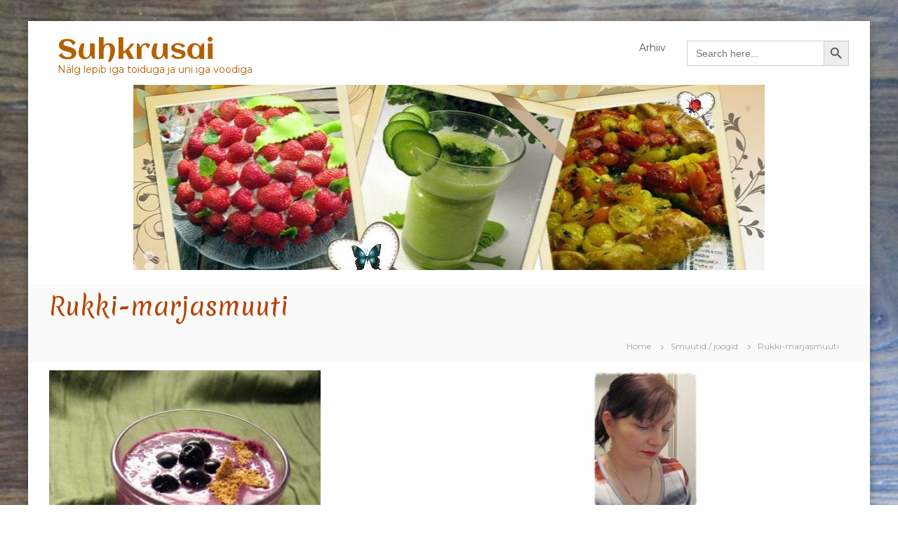

--- FILE ---
content_type: text/html; charset=UTF-8
request_url: https://www.suhkrusai.net/smuutid-joogid/rukki-marjasmuuti/
body_size: 10254
content:
<!DOCTYPE html>
<html lang="et">
<head>
<meta charset="UTF-8">
<meta name="viewport" content="width=device-width, initial-scale=1">
<link rel="profile" href="http://gmpg.org/xfn/11">

<title>Rukki-marjasmuuti &#8211; Suhkrusai</title>
<meta name='robots' content='max-image-preview:large' />
<link rel='dns-prefetch' href='//s.w.org' />
<link rel="alternate" type="application/rss+xml" title="Suhkrusai &raquo; RSS" href="https://www.suhkrusai.net/feed/" />
<link rel="alternate" type="application/rss+xml" title="Suhkrusai &raquo; Kommentaaride RSS" href="https://www.suhkrusai.net/comments/feed/" />
<link rel="alternate" type="application/rss+xml" title="Suhkrusai &raquo; Rukki-marjasmuuti Kommentaaride RSS" href="https://www.suhkrusai.net/smuutid-joogid/rukki-marjasmuuti/feed/" />
		<script type="text/javascript">
			window._wpemojiSettings = {"baseUrl":"https:\/\/s.w.org\/images\/core\/emoji\/13.0.1\/72x72\/","ext":".png","svgUrl":"https:\/\/s.w.org\/images\/core\/emoji\/13.0.1\/svg\/","svgExt":".svg","source":{"concatemoji":"https:\/\/www.suhkrusai.net\/wp-includes\/js\/wp-emoji-release.min.js?ver=5.7"}};
			!function(e,a,t){var n,r,o,i=a.createElement("canvas"),p=i.getContext&&i.getContext("2d");function s(e,t){var a=String.fromCharCode;p.clearRect(0,0,i.width,i.height),p.fillText(a.apply(this,e),0,0);e=i.toDataURL();return p.clearRect(0,0,i.width,i.height),p.fillText(a.apply(this,t),0,0),e===i.toDataURL()}function c(e){var t=a.createElement("script");t.src=e,t.defer=t.type="text/javascript",a.getElementsByTagName("head")[0].appendChild(t)}for(o=Array("flag","emoji"),t.supports={everything:!0,everythingExceptFlag:!0},r=0;r<o.length;r++)t.supports[o[r]]=function(e){if(!p||!p.fillText)return!1;switch(p.textBaseline="top",p.font="600 32px Arial",e){case"flag":return s([127987,65039,8205,9895,65039],[127987,65039,8203,9895,65039])?!1:!s([55356,56826,55356,56819],[55356,56826,8203,55356,56819])&&!s([55356,57332,56128,56423,56128,56418,56128,56421,56128,56430,56128,56423,56128,56447],[55356,57332,8203,56128,56423,8203,56128,56418,8203,56128,56421,8203,56128,56430,8203,56128,56423,8203,56128,56447]);case"emoji":return!s([55357,56424,8205,55356,57212],[55357,56424,8203,55356,57212])}return!1}(o[r]),t.supports.everything=t.supports.everything&&t.supports[o[r]],"flag"!==o[r]&&(t.supports.everythingExceptFlag=t.supports.everythingExceptFlag&&t.supports[o[r]]);t.supports.everythingExceptFlag=t.supports.everythingExceptFlag&&!t.supports.flag,t.DOMReady=!1,t.readyCallback=function(){t.DOMReady=!0},t.supports.everything||(n=function(){t.readyCallback()},a.addEventListener?(a.addEventListener("DOMContentLoaded",n,!1),e.addEventListener("load",n,!1)):(e.attachEvent("onload",n),a.attachEvent("onreadystatechange",function(){"complete"===a.readyState&&t.readyCallback()})),(n=t.source||{}).concatemoji?c(n.concatemoji):n.wpemoji&&n.twemoji&&(c(n.twemoji),c(n.wpemoji)))}(window,document,window._wpemojiSettings);
		</script>
		<style type="text/css">
img.wp-smiley,
img.emoji {
	display: inline !important;
	border: none !important;
	box-shadow: none !important;
	height: 1em !important;
	width: 1em !important;
	margin: 0 .07em !important;
	vertical-align: -0.1em !important;
	background: none !important;
	padding: 0 !important;
}
</style>
	<link rel='stylesheet' id='wp-block-library-css'  href='https://www.suhkrusai.net/wp-includes/css/dist/block-library/style.min.css?ver=5.7' type='text/css' media='all' />
<link rel='stylesheet' id='ivory-search-styles-css'  href='https://www.suhkrusai.net/wp-content/plugins/add-search-to-menu/public/css/ivory-search.min.css?ver=4.5.4' type='text/css' media='all' />
<link rel='stylesheet' id='paginationstyle-css'  href='https://www.suhkrusai.net/wp-content/plugins/faster-pagination/assests/pagination.css?ver=2' type='text/css' media='all' />
<link rel='stylesheet' id='wordpress-popular-posts-css-css'  href='https://www.suhkrusai.net/wp-content/plugins/wordpress-popular-posts/assets/css/wpp.css?ver=5.2.2' type='text/css' media='all' />
<link rel='stylesheet' id='font-awesome-css'  href='https://www.suhkrusai.net/wp-content/themes/flash/css/font-awesome.min.css?ver=5.7' type='text/css' media='' />
<link rel='stylesheet' id='flash-style-css'  href='https://www.suhkrusai.net/wp-content/themes/flash/style.css?ver=5.7' type='text/css' media='all' />
<style id='flash-style-inline-css' type='text/css'>

	/* Custom Link Color */
	#site-navigation ul li:hover > a, #site-navigation ul li.current-menu-item > a, #site-navigation ul li.current_page_item > a, #site-navigation ul li.current_page_ancestor > a, #site-navigation ul li.current-menu-ancestor > a,#site-navigation ul.sub-menu li:hover > a,#site-navigation ul li ul.sub-menu li.menu-item-has-children ul li:hover > a,#site-navigation ul li ul.sub-menu li.menu-item-has-children:hover > .menu-item,body.transparent #masthead .header-bottom #site-navigation ul li:hover > .menu-item,body.transparent #masthead .header-bottom #site-navigation ul li:hover > a,body.transparent #masthead .header-bottom #site-navigation ul.sub-menu li:hover > a,body.transparent #masthead .header-bottom #site-navigation ul.sub-menu li.menu-item-has-children ul li:hover > a,body.transparent.header-sticky #masthead-sticky-wrapper #masthead .header-bottom #site-navigation ul.sub-menu li > a:hover,.tg-service-widget .service-title-wrap a:hover,.tg-service-widget .service-more,.feature-product-section .button-group button:hover ,.fun-facts-section .fun-facts-icon-wrap,.fun-facts-section .tg-fun-facts-widget.tg-fun-facts-layout-2 .counter-wrapper,.blog-section .tg-blog-widget-layout-2 .blog-content .read-more-container .read-more a,footer.footer-layout #top-footer .widget-title::first-letter,footer.footer-layout #top-footer .widget ul li a:hover,footer.footer-layout #bottom-footer .copyright .copyright-text a:hover,footer.footer-layout #bottom-footer .footer-menu ul li a:hover,.archive #primary .entry-content-block h2.entry-title a:hover,.blog #primary .entry-content-block h2.entry-title a:hover,#secondary .widget ul li a:hover,.woocommerce-Price-amount.amount,.team-wrapper .team-content-wrapper .team-social a:hover,.testimonial-container .testimonial-wrapper .testimonial-slide .testominial-content-wrapper .testimonial-icon,.footer-menu li a:hover,.tg-feature-product-filter-layout .button.is-checked:hover,.testimonial-container .testimonial-icon,#site-navigation ul li.menu-item-has-children:hover > .sub-toggle,.woocommerce-error::before, .woocommerce-info::before, .woocommerce-message::before,#primary .post .entry-content-block .entry-meta a:hover,#primary .post .entry-content-block .entry-meta span:hover,.entry-meta span:hover a,.post .entry-content-block .entry-footer span a:hover,#secondary .widget ul li a,#comments .comment-list article.comment-body .reply a,.tg-slider-widget .btn-wrapper a,.entry-content a, .related-posts-wrapper .entry-title a:hover,
		.related-posts-wrapper .entry-meta > span a:hover{
			color: #932200;
	}

	.blog-section .tg-blog-widget-layout-1 .tg-blog-widget:hover, #scroll-up,.header-bottom .search-wrap .search-box .searchform .btn:hover,.header-bottom .cart-wrap .flash-cart-views a span,body.transparent #masthead .header-bottom #site-navigation ul li a::before,.tg-slider-widget.slider-dark .btn-wrapper a:hover, .section-title:after,.about-section .about-content-wrapper .btn-wrapper a,.tg-service-widget .service-icon-wrap,.team-wrapper .team-content-wrapper .team-designation:after,.call-to-action-section .btn-wrapper a:hover,.blog-section .tg-blog-widget-layout-1:hover,.blog-section .tg-blog-widget-layout-2 .post-image .entry-date,.blog-section .tg-blog-widget-layout-2 .blog-content .post-readmore,.pricing-table-section .tg-pricing-table-widget:hover,.pricing-table-section .tg-pricing-table-widget.tg-pricing-table-layout-2 .pricing,.pricing-table-section .tg-pricing-table-widget.tg-pricing-table-layout-2 .btn-wrapper a,footer.footer-layout #top-footer .widget_tag_cloud .tagcloud a:hover,#secondary .widget-title:after, #secondary .searchform .btn:hover,#primary .searchform .btn:hover,  #respond #commentform .form-submit input,.woocommerce span.onsale, .woocommerce ul.products li.product .onsale,.woocommerce ul.products li.product .button,.woocommerce #respond input#submit.alt,.woocommerce a.button.alt,.woocommerce button.button.alt,.woocommerce input.button.alt,.added_to_cart.wc-forward,.testimonial-container .swiper-pagination.testimonial-pager .swiper-pagination-bullet:hover, .testimonial-container .swiper-pagination.testimonial-pager .swiper-pagination-bullet.swiper-pagination-bullet-active,.header-bottom .searchform .btn,.navigation .nav-links a:hover, .bttn:hover, button, input[type="button"]:hover, input[type="reset"]:hover, input[type="submit"]:hover,.tg-slider-widget .btn-wrapper a:hover  {
		background-color: #932200;
	}
	.feature-product-section .tg-feature-product-layout-2 .tg-container .tg-column-wrapper .tg-feature-product-widget .featured-image-desc, .tg-team-widget.tg-team-layout-3 .team-wrapper .team-img .team-social {
		background-color: rgba( 147, 34, 0, 0.8);
	}
	#respond #commentform .form-submit input:hover{
	background-color: #7f0e00;
	}

	.tg-slider-widget.slider-dark .btn-wrapper a:hover,.call-to-action-section .btn-wrapper a:hover,footer.footer-layout #top-footer .widget_tag_cloud .tagcloud a:hover,.woocommerce-error, .woocommerce-info, .woocommerce-message,#comments .comment-list article.comment-body .reply a::before,.tg-slider-widget .btn-wrapper a, .tg-slider-widget .btn-wrapper a:hover {
		border-color: #932200;
	}
	body.transparent.header-sticky #masthead-sticky-wrapper.is-sticky #site-navigation ul li.current-flash-item a, #site-navigation ul li.current-flash-item a, body.transparent.header-sticky #masthead-sticky-wrapper #site-navigation ul li:hover > a,body.transparent #site-navigation ul li:hover .sub-toggle{
			color: #932200;
		}

	.tg-service-widget .service-icon-wrap:after{
			border-top-color: #932200;
		}
	body.transparent.header-sticky #masthead-sticky-wrapper .search-wrap .search-icon:hover, body.transparent .search-wrap .search-icon:hover, .header-bottom .search-wrap .search-icon:hover {
	  border-color: #932200;
	}
	body.transparent.header-sticky #masthead-sticky-wrapper .search-wrap .search-icon:hover, body.transparent #masthead .header-bottom .search-wrap .search-icon:hover, .header-bottom .search-wrap .search-icon:hover,.breadcrumb-trail.breadcrumbs .trail-items li:first-child span:hover,.breadcrumb-trail.breadcrumbs .trail-items li span:hover a {
	  color: #932200;
	}
	.woocommerce ul.products li.product .button:hover, .woocommerce #respond input#submit.alt:hover, .woocommerce a.button.alt:hover, .woocommerce button.button.alt:hover, .woocommerce input.button.alt:hover,.added_to_cart.wc-forward:hover{
		background-color: #7f0e00;
	}

	.feature-product-section .tg-feature-product-widget .featured-image-desc::before,.blog-section .row:nth-child(odd) .tg-blog-widget:hover .post-image::before{
			border-right-color: #932200;
		}
	.feature-product-section .tg-feature-product-widget .featured-image-desc::before,.blog-section .row:nth-child(odd) .tg-blog-widget:hover .post-image::before,footer.footer-layout #top-footer .widget-title,.blog-section .row:nth-child(2n) .tg-blog-widget:hover .post-image::before{
		border-left-color: #932200;
	}
	.blog-section .tg-blog-widget-layout-2 .entry-title a:hover,
	.blog-section .tg-blog-widget-layout-2 .tg-blog-widget:hover .blog-content .entry-title a:hover,
	.tg-blog-widget-layout-2 .read-more-container .entry-author:hover a,
	.tg-blog-widget-layout-2 .read-more-container .entry-author:hover,
	.blog-section .tg-blog-widget-layout-2 .read-more-container .read-more:hover a{
			color: #7f0e00;
		}

	.tg-service-widget .service-more:hover{
		color: #7f0e00;
	}
	@media(max-width: 980px){
		#site-navigation ul li.menu-item-has-children .sub-toggle{
			background-color: #932200;
		}
	}

		@media screen and (min-width: 56.875em) {
			.main-navigation li:hover > a,
			.main-navigation li.focus > a {
				color: #932200;
			}
		}
	

		/* Custom Main Text Color */
		.tg-slider-widget .swiper-button-next::before,.tg-slider-widget .swiper-button-prev::before,.tg-slider-widget .caption-title,.section-title-wrapper .section-title,.tg-service-widget .service-title-wrap a ,.team-wrapper .team-content-wrapper .team-title a,.testimonial-container .testimonial-wrapper .testimonial-slide .testimonial-client-detail .client-detail-block .testimonial-title,.blog-section .row:nth-child(odd) .blog-content .entry-title a,.blog-section .row:nth-child(even) .blog-content .entry-title a,.blog-section .tg-blog-widget:hover .blog-content .entry-title a:hover,.blog-section .tg-blog-widget-layout-2 .tg-blog-widget:hover .blog-content .entry-title a,.pricing-table-section .tg-pricing-table-widget .pricing-table-title ,.pricing-table-section .tg-pricing-table-widget .pricing,.pricing-table-section .tg-pricing-table-widget .btn-wrapper a,.pricing-table-section .tg-pricing-table-widget.standard .popular-batch,.single-post #primary .author-description .author-description-block .author-title,.section-title-wrapper .section-title,.tg-service-widget .service-title-wrap a,.tg-service-widget .service-title-wrap a,.blog-section .tg-blog-widget-layout-2 .entry-title a,.entry-content-block .entry-title a,.blog #primary .entry-content-block .entry-content,.breadcrumb-trail.breadcrumbs .trail-title,#secondary .widget-title,#secondary .widget ul li,.archive #primary .entry-content-block .entry-content,.entry-content, .entry-summary,#comments .comments-title,#comments .comment-list article.comment-body .comment-content,.comment-reply-title,.search .entry-title a,.section-title,.blog-section .row:nth-child(odd) .entry-summary,.blog-section .row:nth-child(even) .entry-summary,.blog-wrapper .entry-title a,.tg-blog-widget-layout-3 .entry-title a,.feature-product-section .tg-feature-product-widget .feature-title-wrap a,.team-wrapper .team-title,.testimonial-container .testimonial-content{
			color: #b54301;
		}

		.header-bottom .search-wrap .search-box .searchform .btn,.testimonial-container .swiper-pagination.testimonial-pager .swiper-pagination-bullet{
			background-color: #b54301;
		}

		.feature-product-section .tg-feature-product-layout-2 .tg-container .tg-column-wrapper .tg-feature-product-widget .featured-image-desc::before{
			border-right-color: #b54301;
		}

	

		/* Custom Secondary Text Color */
		.tg-service-widget .service-content-wrap,.section-title-wrapper .section-description,.team-wrapper .team-content-wrapper .team-content,.testimonial-container .testimonial-wrapper .testimonial-slide .testominial-content-wrapper .testimonial-content, button, input, select, textarea,.entry-meta a,.cat-links a,.entry-footer a,.entry-meta span,.single .entry-content-block .entry-footer span a,.single .entry-content-block .entry-footer span,#comments .comment-list article.comment-body .comment-metadata a,#comments .comment-list article.comment-body .comment-author,#respond #commentform p,.testimonial-container .testimonial-degicnation,.fun-facts-section .fun-facts-title-wrap,.blog-section .row:nth-child(odd) .entry-meta a,.blog-section .row:nth-child(even) .entry-meta a,.tg-blog-widget-layout-2 .read-more-container .entry-author a,.blog-section .tg-blog-widget-layout-2 .read-more-container .entry-author,.tg-slider-widget .caption-desc  {
			color: #8c2500;
		}
	
</style>
<link rel='stylesheet' id='responsive-css'  href='https://www.suhkrusai.net/wp-content/themes/flash/css/responsive.min.css?ver=5.7' type='text/css' media='' />
<link rel='stylesheet' id='recent-posts-widget-with-thumbnails-public-style-css'  href='https://www.suhkrusai.net/wp-content/plugins/recent-posts-widget-with-thumbnails/public.css?ver=6.7.0' type='text/css' media='all' />
<link rel='stylesheet' id='kirki-styles-flash_config-css'  href='https://www.suhkrusai.net/wp-content/themes/flash/inc/kirki/assets/css/kirki-styles.css?ver=3.0.35.3' type='text/css' media='all' />
<style id='kirki-styles-flash_config-inline-css' type='text/css'>
body{font-family:Montserrat, Helvetica, Arial, sans-serif;font-weight:400;}
</style>
<script type="application/json" id="wpp-json" id='wpp-js-js-before'>
{"sampling_active":0,"sampling_rate":100,"ajax_url":"https:\/\/www.suhkrusai.net\/wp-json\/wordpress-popular-posts\/v1\/popular-posts","ID":438,"token":"9ac6ef16f6","lang":0,"debug":0}
</script>
<script type='text/javascript' src='https://www.suhkrusai.net/wp-content/plugins/wordpress-popular-posts/assets/js/wpp.min.js?ver=5.2.2' id='wpp-js-js'></script>
<script type='text/javascript' src='https://www.suhkrusai.net/wp-includes/js/jquery/jquery.min.js?ver=3.5.1' id='jquery-core-js'></script>
<script type='text/javascript' src='https://www.suhkrusai.net/wp-includes/js/jquery/jquery-migrate.min.js?ver=3.3.2' id='jquery-migrate-js'></script>
<link rel="https://api.w.org/" href="https://www.suhkrusai.net/wp-json/" /><link rel="alternate" type="application/json" href="https://www.suhkrusai.net/wp-json/wp/v2/posts/438" /><link rel="EditURI" type="application/rsd+xml" title="RSD" href="https://www.suhkrusai.net/xmlrpc.php?rsd" />
<link rel="wlwmanifest" type="application/wlwmanifest+xml" href="https://www.suhkrusai.net/wp-includes/wlwmanifest.xml" /> 
<meta name="generator" content="WordPress 5.7" />
<link rel="canonical" href="https://www.suhkrusai.net/smuutid-joogid/rukki-marjasmuuti/" />
<link rel='shortlink' href='https://www.suhkrusai.net/?p=438' />
<link rel="alternate" type="application/json+oembed" href="https://www.suhkrusai.net/wp-json/oembed/1.0/embed?url=https%3A%2F%2Fwww.suhkrusai.net%2Fsmuutid-joogid%2Frukki-marjasmuuti%2F" />
<link rel="alternate" type="text/xml+oembed" href="https://www.suhkrusai.net/wp-json/oembed/1.0/embed?url=https%3A%2F%2Fwww.suhkrusai.net%2Fsmuutid-joogid%2Frukki-marjasmuuti%2F&#038;format=xml" />
<link rel="pingback" href="https://www.suhkrusai.net/xmlrpc.php"><style type="text/css">.recentcomments a{display:inline !important;padding:0 !important;margin:0 !important;}</style><style type="text/css" id="custom-background-css">
body.custom-background { background-image: url("https://www.suhkrusai.net/wp-content/uploads/2018/05/IMG_7616-e1585080661337.jpg"); background-position: left top; background-size: cover; background-repeat: no-repeat; background-attachment: fixed; }
</style>
	<link rel="icon" href="https://www.suhkrusai.net/wp-content/uploads/2017/04/2752256x4e962185l-e1493136859714.gif" sizes="32x32" />
<link rel="icon" href="https://www.suhkrusai.net/wp-content/uploads/2017/04/2752256x4e962185l-e1493136859714.gif" sizes="192x192" />
<link rel="apple-touch-icon" href="https://www.suhkrusai.net/wp-content/uploads/2017/04/2752256x4e962185l-e1493136859714.gif" />
<meta name="msapplication-TileImage" content="https://www.suhkrusai.net/wp-content/uploads/2017/04/2752256x4e962185l-e1493136859714.gif" />
		<style type="text/css" id="wp-custom-css">
			@import url('https://fonts.googleapis.com/css?family=Aclonica|Merienda');

.wp-custom-header {
    margin-bottom: 20px;
}
.logo-text .site-title a {
  font-size: 40px;
 font-family: 'Aclonica', cursive;
	color: #b56000;
}
.logo {
    margin-top: 20px;
}
.entry-title  a {
	font-family: 'Merienda', cursive;
	font-weight: initial;
	font-size: 30px;
}
.breadcrumb-trail.breadcrumbs .trail-title {
	font-family: 'Merienda', cursive;
	font-size: 35px;
}
.site-description {
	color: #b56000;
}
.single .entry-thumbnail {
    margin-top: 0px;
	  margin-bottom: 40px;
}
.trail-title {
 width: 100%;
}
.breadcrumb-trail.breadcrumbs {
    margin-bottom: 10px;
}		</style>
		</head>

<body class="post-template-default single single-post postid-438 single-format-standard custom-background flash boxed  left-logo-right-menu right-sidebar">


<div id="preloader-background">
	<div id="spinners">
		<div id="preloader">
			<span></span>
			<span></span>
			<span></span>
			<span></span>
			<span></span>
		</div>
	</div>
</div>


<div id="page" class="site">
	<a class="skip-link screen-reader-text" href="#content">Skip to content</a>

	
	<header id="masthead" class="site-header" role="banner">
		
		<div class="header-bottom">
			<div class="tg-container">

				<div class="logo">
					
					<div class="logo-text site-branding">
													<p class="site-title"><a href="https://www.suhkrusai.net/" rel="home">Suhkrusai</a></p>
													<p class="site-description">Nälg lepib iga toiduga ja uni iga voodiga</p>
											</div>
				</div>
				<div class="site-navigation-wrapper">
					<nav id="site-navigation" class="main-navigation" role="navigation">
						<div class="menu-toggle">
							<i class="fa fa-bars"></i>
						</div>
						<div class="menu-main-menu-container"><ul id="primary-menu" class="menu"><li id="menu-item-3199" class="menu-item menu-item-type-post_type menu-item-object-page menu-item-3199"><a href="https://www.suhkrusai.net/retseptiregister/">Arhiiv</a></li>
<li class=" astm-search-menu is-menu default menu-item"><form  class="is-search-form is-form-style is-form-style-3 is-form-id-0 " action="https://www.suhkrusai.net/" method="get" role="search" ><label><input  type="search" name="s" value="" class="is-search-input" placeholder="Search here..." autocomplete="off" /></label><button type="submit" class="is-search-submit"><span class="is-search-icon"><svg focusable="false" aria-label="Search" xmlns="http://www.w3.org/2000/svg" viewBox="0 0 24 24" width="24px"><path d="M15.5 14h-.79l-.28-.27C15.41 12.59 16 11.11 16 9.5 16 5.91 13.09 3 9.5 3S3 5.91 3 9.5 5.91 16 9.5 16c1.61 0 3.09-.59 4.23-1.57l.27.28v.79l5 4.99L20.49 19l-4.99-5zm-6 0C7.01 14 5 11.99 5 9.5S7.01 5 9.5 5 14 7.01 14 9.5 11.99 14 9.5 14z"></path></svg></span></button></form></li></ul></div>					</nav><!-- #site-navigation -->

					
									</div>

				<div class="header-action-container">
					
									</div>
			</div>
		</div>
	</header><!-- #masthead -->

	
	<div id="wp-custom-header" class="wp-custom-header"><img src="https://www.suhkrusai.net/wp-content/uploads/2018/04/cropped-12-et-230c5f0cfc5ef0e77f92c15666d2a1ff-1-e1583909591186.jpg" width="900" height="264" alt="Suhkrusai" /></div>
		<nav id="flash-breadcrumbs" class="breadcrumb-trail breadcrumbs">
		<div class="tg-container">
			<h1 class="trail-title">Rukki-marjasmuuti</h1>			<ul class="trail-items"><li class="trail-item trail-begin"><a class="trail-home" href="https://www.suhkrusai.net" title="Home"><span>Home</span></a></li><li class="trail-item item-category"><span><a href="https://www.suhkrusai.net/category/smuutid-joogid/">Smuutid / joogid</a></span></li><li class="trail-item"><span>Rukki-marjasmuuti</span></li></ul>		</div>
	</nav>
	
	
	<div id="content" class="site-content">
		<div class="tg-container">

	
	<div id="primary" class="content-area">
		<main id="main" class="site-main" role="main">

		
<article id="post-438" class="post-438 post type-post status-publish format-standard has-post-thumbnail hentry category-all category-smuutid-joogid">

	
			<div class="entry-thumbnail">
		<img width="387" height="500" src="https://www.suhkrusai.net/wp-content/uploads/2010/09/rukki-marja-e1650720572289.jpg" class="attachment-full size-full wp-post-image" alt="" loading="lazy" />	</div>
	
	<div class="entry-content-block">
		<header class="entry-header">
			<div class="entry-title hidden">Rukki-marjasmuuti</div>		</header><!-- .entry-header -->

				<div class="entry-meta">
			<span class="entry-date"><i class="fa fa-clock-o"></i><a href="https://www.suhkrusai.net/smuutid-joogid/rukki-marjasmuuti/" rel="bookmark"><time class="date published" datetime="2010-09-25T21:28:00+00:00">25/09/2010</time><time class="updated" datetime="2022-04-23T13:30:18+00:00">23/04/2022</time></a></span>		</div><!-- .entry-meta -->
		
		<div class="entry-content">
							<p>Panen siia kirja 2 erinevat, kui siiski sarnast smuuti. Pildil  on mustsõstardega ja piimaga. Teine variant on pohlade- ja keefiriga.  Näkileiva asemel kasutan vahel ka <span style="color: #b45f06;">Kellogs krõbinaid</span>. Külmutatud marjadest saad tihke ja paksu konsistentsiga jäise joogi. Kui tundub, et jook on liialt paks, siis võid lisada mahla või mingit muud vedelikku</p>
<p>                  <em> Mustsõstardega </em>                                           <em>  Pohladega </em>                          </p>
<div style="clear: both; text-align: center;">
<div>
<div style="text-align: left;">                   • umbes 15 g näkileiba                                     • umbes 15 g näkileiba</div>
<div style="text-align: left;">                   • 2 dl musti sõstraid                                          • 2 dl pohli</div>
<div style="text-align: left;">                   • 3 dl piima                                                         • 2 dl keefiri</div>
<div style="text-align: left;">                   • 1 sl vedelat mett                                              • 2 sl suhkrut </div>
<div style="text-align: left;">                   • 1 sl suhkrut</div>
</div>
<div> </div>
<div>Tükelda näkileivad ja purusta kas saumikseriga või blenderis. Lisa marjad ja suhkur/mesi. Sega! Lõpuks lisa piim/keefir ja püreeri kõik ained ühtlaseks.</div>
</div>
<div style="clear: both; text-align: center;"> </div>
<p><span style="color: black; font-family: arial,sans-serif; font-size: small;">              <u></u>                                                 <u><br /></u></span><br /><span style="font-size: small;">         </span></p>


<p></p>
								</div><!-- .entry-content -->

		<footer class="entry-footer">
			<span class="cat-links"><i class="fa fa-folder-open"></i> <a href="https://www.suhkrusai.net/category/all/" rel="category tag">Arhiiv</a>, <a href="https://www.suhkrusai.net/category/smuutid-joogid/" rel="category tag">Smuutid / joogid</a> </span>		</footer><!-- .entry-footer -->
	</div>

	
</article><!-- #post-## -->

	<nav class="navigation post-navigation" role="navigation" aria-label="Postitused">
		<h2 class="screen-reader-text">Navigeerimine</h2>
		<div class="nav-links"><div class="nav-previous"><a href="https://www.suhkrusai.net/soe-ja-soolane/pikkpoiss-keedetud-munaga/" rel="prev"><span><i class="fa fa-angle-left"></i></span>
		<span class="entry-title">Pikkpoiss keedetud munaga</span></a></div><div class="nav-next"><a href="https://www.suhkrusai.net/salatid/kihiline-peedi-juustusalat/" rel="next"><span><i class="fa fa-angle-right"></i></span>
		<span class="entry-title">Kihiline peedi-juustusalat</span></a></div></div>
	</nav>
<div id="comments" class="comments-area">

		<div id="respond" class="comment-respond">
		<h3 id="reply-title" class="comment-reply-title">Lisa kommentaar <small><a rel="nofollow" id="cancel-comment-reply-link" href="/smuutid-joogid/rukki-marjasmuuti/#respond" style="display:none;">Tühista vastus</a></small></h3><form action="https://www.suhkrusai.net/wp-comments-post.php" method="post" id="commentform" class="comment-form" novalidate><p class="comment-notes"><span id="email-notes">Sinu e-postiaadressi ei avaldata.</span> Nõutavad väljad on tähistatud <span class="required">*</span>-ga</p><p class="comment-form-comment"><label for="comment">Kommenteeri</label> <textarea id="comment" name="comment" cols="45" rows="8" maxlength="65525" required="required"></textarea></p><p class="comment-form-author"><label for="author">Nimi <span class="required">*</span></label> <input id="author" name="author" type="text" value="" size="30" maxlength="245" required='required' /></p>
<p class="comment-form-email"><label for="email">E-post <span class="required">*</span></label> <input id="email" name="email" type="email" value="" size="30" maxlength="100" aria-describedby="email-notes" required='required' /></p>
<p class="comment-form-url"><label for="url">Veebileht</label> <input id="url" name="url" type="url" value="" size="30" maxlength="200" /></p>
<p class="form-submit"><input name="submit" type="submit" id="submit" class="submit" value="Saada kommentaar" /> <input type='hidden' name='comment_post_ID' value='438' id='comment_post_ID' />
<input type='hidden' name='comment_parent' id='comment_parent' value='0' />
</p><p style="display: none;"><input type="hidden" id="akismet_comment_nonce" name="akismet_comment_nonce" value="38273ebbda" /></p><p style="display: none;"><input type="hidden" id="ak_js" name="ak_js" value="93"/></p></form>	</div><!-- #respond -->
	
</div><!-- #comments -->

		</main><!-- #main -->
	</div><!-- #primary -->

	
<aside id="secondary" class="widget-area" role="complementary">

	
	<section id="custom_html-4" class="widget_text widget widget_custom_html"><div class="textwidget custom-html-widget"><img src="https://www.suhkrusai.net/wp-content/uploads/2018/02/LG1-e1519072541231.jpg" alt="" width="154" height="200" />
<h3 class="widget-title"></h3>
<span style="color: #b56000;">
Siin on minu elektrooniline retseptivihik. Retseptid on võetud siit-sealt. Paljusid olen oma maitse järgi muutnud. "Vihikusse" kirjutamist alustasin 1.04.2010</span></div></section><section id="search-2" class="widget widget_search"><h3 class="widget-title">LEIA MINU BLOGIST</h3>
<form role="search" method="get" class="searchform" action="https://www.suhkrusai.net/">
	<label>
		<span class="screen-reader-text">Search for:</span>
		<input type="search" class="search-field" placeholder="Search &hellip;" value="" name="s" />
	</label>
	<button type="submit" class="search-submit btn search-btn"><span class="screen-reader-text">Search</span><i class="fa fa-search"></i></button>
</form>
</section><section id="categories-2" class="widget widget_categories"><h3 class="widget-title">SILDID</h3><form action="https://www.suhkrusai.net" method="get"><label class="screen-reader-text" for="cat">SILDID</label><select  name='cat' id='cat' class='postform' >
	<option value='-1'>Vali rubriik</option>
	<option class="level-0" value="55">Airfryer Philips XXL&nbsp;&nbsp;(42)</option>
	<option class="level-0" value="42">Arhiiv&nbsp;&nbsp;(2,285)</option>
	<option class="level-0" value="46">Banaan&nbsp;&nbsp;(19)</option>
	<option class="level-0" value="24">Ei mingit küpsetamist&nbsp;&nbsp;(33)</option>
	<option class="level-0" value="51">Hakkliha&nbsp;&nbsp;(5)</option>
	<option class="level-0" value="16">Jõulud&nbsp;&nbsp;(40)</option>
	<option class="level-0" value="52">Juustukoogid&nbsp;&nbsp;(2)</option>
	<option class="level-0" value="50">Kala&nbsp;&nbsp;(3)</option>
	<option class="level-0" value="28">Kastmed/marinaadid/muud vedelad&nbsp;&nbsp;(15)</option>
	<option class="level-0" value="11">Keeksid&nbsp;&nbsp;(41)</option>
	<option class="level-0" value="47">Kohupiim&nbsp;&nbsp;(11)</option>
	<option class="level-0" value="17">Kommid / näksid&nbsp;&nbsp;(22)</option>
	<option class="level-0" value="19">Koogid&nbsp;&nbsp;(175)</option>
	<option class="level-0" value="4">Koogikesed&nbsp;&nbsp;(37)</option>
	<option class="level-0" value="32">Kotletid&nbsp;&nbsp;(12)</option>
	<option class="level-0" value="26">Küpsised&nbsp;&nbsp;(31)</option>
	<option class="level-0" value="23">Lahtine pirukas&nbsp;&nbsp;(5)</option>
	<option class="level-0" value="18">Leiva- / saiakatted&nbsp;&nbsp;(10)</option>
	<option class="level-0" value="44">Lihavõttepühad&nbsp;&nbsp;(13)</option>
	<option class="level-0" value="48">Maasikas&nbsp;&nbsp;(3)</option>
	<option class="level-0" value="9">Magustoidud&nbsp;&nbsp;(50)</option>
	<option class="level-0" value="43">Minu lemmikud&nbsp;&nbsp;(44)</option>
	<option class="level-0" value="6">Moosid / hoidised&nbsp;&nbsp;(16)</option>
	<option class="level-0" value="10">Muffinivormis&nbsp;&nbsp;(57)</option>
	<option class="level-0" value="39">Õun&nbsp;&nbsp;(35)</option>
	<option class="level-0" value="15">Pannkoogid&nbsp;&nbsp;(33)</option>
	<option class="level-0" value="40">Pohlad&nbsp;&nbsp;(7)</option>
	<option class="level-0" value="49">Porgand&nbsp;&nbsp;(6)</option>
	<option class="level-0" value="29">Rullbiskviidid&nbsp;&nbsp;(15)</option>
	<option class="level-0" value="7">Saiad / leivad&nbsp;&nbsp;(50)</option>
	<option class="level-0" value="5">Saiakesed&nbsp;&nbsp;(64)</option>
	<option class="level-0" value="22">Salatid&nbsp;&nbsp;(37)</option>
	<option class="level-0" value="30">Smuutid / joogid&nbsp;&nbsp;(15)</option>
	<option class="level-0" value="14">Soe ja soolane&nbsp;&nbsp;(125)</option>
	<option class="level-0" value="25">Soolased küpsetised&nbsp;&nbsp;(64)</option>
	<option class="level-0" value="20">Soovitused ja nipid&nbsp;&nbsp;(9)</option>
	<option class="level-0" value="27">Stritslid / kringlid&nbsp;&nbsp;(16)</option>
	<option class="level-0" value="21">Supp&nbsp;&nbsp;(33)</option>
	<option class="level-0" value="3">Suupisted&nbsp;&nbsp;(6)</option>
	<option class="level-0" value="45">Toorjuustukoogid&nbsp;&nbsp;(9)</option>
	<option class="level-0" value="8">Tordid&nbsp;&nbsp;(73)</option>
	<option class="level-0" value="54">Vahvlid&nbsp;&nbsp;(4)</option>
	<option class="level-0" value="35">Võileivatordid&nbsp;&nbsp;(9)</option>
	<option class="level-0" value="12">Võitaigen / lehttaigen&nbsp;&nbsp;(7)</option>
	<option class="level-0" value="13">Vormiroad&nbsp;&nbsp;(25)</option>
</select>
</form>
<script type="text/javascript">
/* <![CDATA[ */
(function() {
	var dropdown = document.getElementById( "cat" );
	function onCatChange() {
		if ( dropdown.options[ dropdown.selectedIndex ].value > 0 ) {
			dropdown.parentNode.submit();
		}
	}
	dropdown.onchange = onCatChange;
})();
/* ]]> */
</script>

			</section>
<section id="wpp-5" class="widget popular-posts">
<h3 class="widget-title">TOP 3</h3>
<!-- WordPress Popular Posts -->

<ul class="wpp-list wpp-list-with-thumbnails">
<li>
<a href="https://www.suhkrusai.net/joulud/%e2%99%a5-kringel/" target="_self"><img src="https://www.suhkrusai.net/wp-content/uploads/wordpress-popular-posts/494-featured-75x75.jpg" width="75" height="75" alt="" class="wpp-thumbnail wpp_featured wpp_cached_thumb" loading="lazy" /></a>
<a href="https://www.suhkrusai.net/joulud/%e2%99%a5-kringel/" class="wpp-post-title" target="_self">Kringel</a>
 <span class="wpp-meta post-stats"><span class="wpp-views">9.2k views</span></span>
</li>
<li>
<a href="https://www.suhkrusai.net/saiakesed/ahjus-kupsetatud-soorikud/" target="_self"><img src="https://www.suhkrusai.net/wp-content/uploads/wordpress-popular-posts/68-featured-75x75.jpg" width="75" height="75" alt="" class="wpp-thumbnail wpp_featured wpp_cached_thumb" loading="lazy" /></a>
<a href="https://www.suhkrusai.net/saiakesed/ahjus-kupsetatud-soorikud/" class="wpp-post-title" target="_self">Ahjus küpsetatud sõõrikud 12 tk</a>
 <span class="wpp-meta post-stats"><span class="wpp-views">8.3k views</span></span>
</li>
<li>
<a href="https://www.suhkrusai.net/kastmedmarinaadid-ja-muud-vedelad/marinaad-kaladele/" target="_self"><img src="https://www.suhkrusai.net/wp-content/uploads/wordpress-popular-posts/345-featured-75x75.jpg" width="75" height="75" alt="" class="wpp-thumbnail wpp_featured wpp_cached_thumb" loading="lazy" /></a>
<a href="https://www.suhkrusai.net/kastmedmarinaadid-ja-muud-vedelad/marinaad-kaladele/" class="wpp-post-title" target="_self">Marinaad kaladele</a>
 <span class="wpp-meta post-stats"><span class="wpp-views">7.6k views</span></span>
</li>
</ul>

</section>

		<section id="recent-posts-3" class="widget widget_recent_entries">
		<h3 class="widget-title">VÄRSKED POSTITUSED</h3>
		<ul>
											<li>
					<a href="https://www.suhkrusai.net/kupsised/juustukupsised/">Juustuküpsised</a>
									</li>
											<li>
					<a href="https://www.suhkrusai.net/koogid/ouna-martsipanikook-2/">Õuna-martsipanikook</a>
									</li>
											<li>
					<a href="https://www.suhkrusai.net/rullbiskviidid/ouna-rullkook/">Õuna rullkook</a>
									</li>
											<li>
					<a href="https://www.suhkrusai.net/koogid/meekook-ii/">Meekook II</a>
									</li>
											<li>
					<a href="https://www.suhkrusai.net/moosid-hoidised/ananassimoos/">Ananassimoos</a>
									</li>
					</ul>

		</section><section id="recent-comments-2" class="widget widget_recent_comments"><h3 class="widget-title">VIIMASED KOMMENTAARID</h3><ul id="recentcomments"><li class="recentcomments"><span class="comment-author-link">TommyGycle</span>, <a href="https://www.suhkrusai.net/magustoidud/banaanilootsikud/#comment-23087">Banaanilootsikud</a></li><li class="recentcomments"><span class="comment-author-link">LG</span>, <a href="https://www.suhkrusai.net/kupsised/valge-sokolaadi-kupsised-johvikate-ja-metspahklitega/#comment-21891">Valge šokolaadi küpsised jõhvikate ja metspähklitega</a></li><li class="recentcomments"><span class="comment-author-link">Marianne Hölpus</span>, <a href="https://www.suhkrusai.net/kupsised/valge-sokolaadi-kupsised-johvikate-ja-metspahklitega/#comment-21870">Valge šokolaadi küpsised jõhvikate ja metspähklitega</a></li><li class="recentcomments"><span class="comment-author-link">LG</span>, <a href="https://www.suhkrusai.net/saiakesed/vastlakuklid-keefiiri-tainast/#comment-20313">Vastlakuklid keefiiritainast</a></li><li class="recentcomments"><span class="comment-author-link">Elery</span>, <a href="https://www.suhkrusai.net/saiakesed/vastlakuklid-keefiiri-tainast/#comment-20242">Vastlakuklid keefiiritainast</a></li></ul></section>
	
</aside><!-- #secondary -->

		</div><!-- .tg-container -->
	</div><!-- #content -->

	
	
	<footer id="colophon" class="footer-layout site-footer" role="contentinfo">
		
		<div id="bottom-footer">
			<div class="tg-container">

					<div class="copyright">
	<span class="copyright-text">
		Copyright &copy;  2026		<a href="https://www.suhkrusai.net/">Suhkrusai</a>
		Theme: Flash by <a href="http://themegrill.com/themes/flash" rel="author">ThemeGrill</a>.		Proudly powered by <a href="https://wordpress.org/">WordPress</a>	</span>
</div><!-- .copyright -->

					
			</div>
		</div>
	</footer><!-- #colophon -->

	
		<a href="#masthead" id="scroll-up"><i class="fa fa-chevron-up"></i></a>
	</div><!-- #page -->


<script type='text/javascript' src='https://www.suhkrusai.net/wp-content/themes/flash/js/jquery.nav.min.js?ver=5.7' id='nav-js'></script>
<script type='text/javascript' src='https://www.suhkrusai.net/wp-content/themes/flash/js/flash.min.js?ver=5.7' id='flash-custom-js'></script>
<script type='text/javascript' src='https://www.suhkrusai.net/wp-content/themes/flash/js/navigation.min.js?ver=5.7' id='flash-navigation-js'></script>
<script type='text/javascript' src='https://www.suhkrusai.net/wp-content/themes/flash/js/skip-link-focus-fix.js?ver=20151215' id='flash-skip-link-focus-fix-js'></script>
<script type='text/javascript' src='https://www.suhkrusai.net/wp-includes/js/comment-reply.min.js?ver=5.7' id='comment-reply-js'></script>
<script type='text/javascript' id='ivory-search-scripts-js-extra'>
/* <![CDATA[ */
var IvorySearchVars = {"is_analytics_enabled":"1"};
/* ]]> */
</script>
<script type='text/javascript' src='https://www.suhkrusai.net/wp-content/plugins/add-search-to-menu/public/js/ivory-search.min.js?ver=4.5.4' id='ivory-search-scripts-js'></script>
<script type='text/javascript' src='https://www.suhkrusai.net/wp-includes/js/wp-embed.min.js?ver=5.7' id='wp-embed-js'></script>
<script type='text/javascript' src='https://www.suhkrusai.net/wp-content/themes/flash/inc/kirki/modules/webfont-loader/vendor-typekit/webfontloader.js?ver=3.0.28' id='webfont-loader-js'></script>
<script type='text/javascript' id='webfont-loader-js-after'>
WebFont.load({google:{families:['Montserrat:400:cyrillic,cyrillic-ext,devanagari,greek,greek-ext,khmer,latin,latin-ext,vietnamese,hebrew,arabic,bengali,gujarati,tamil,telugu,thai']}});
</script>
<script async="async" type='text/javascript' src='https://www.suhkrusai.net/wp-content/plugins/akismet/_inc/form.js?ver=4.1.6' id='akismet-form-js'></script>

</body>
</html>

<!--
Performance optimized by W3 Total Cache. Learn more: https://www.boldgrid.com/w3-total-cache/


Served from: www.suhkrusai.net @ 2026-01-26 14:57:43 by W3 Total Cache
-->